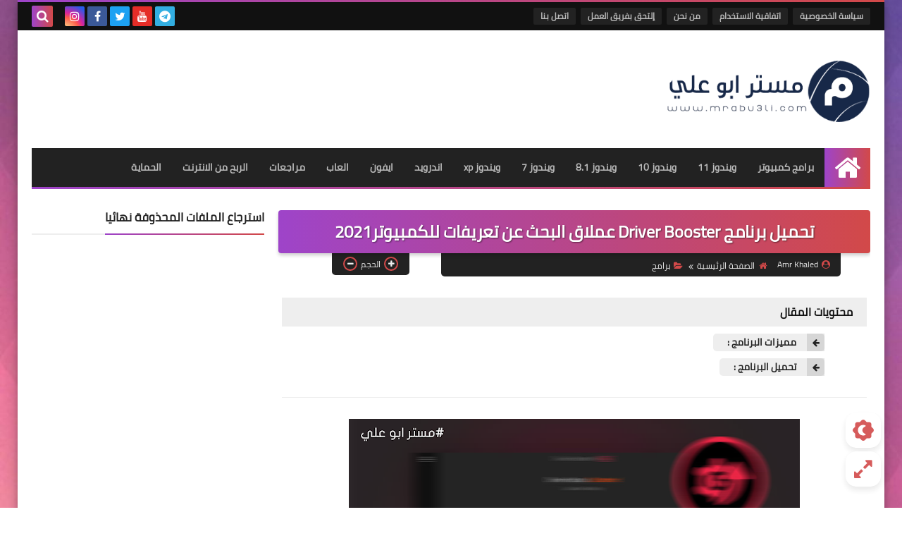

--- FILE ---
content_type: text/html; charset=utf-8
request_url: https://www.google.com/recaptcha/api2/aframe
body_size: 267
content:
<!DOCTYPE HTML><html><head><meta http-equiv="content-type" content="text/html; charset=UTF-8"></head><body><script nonce="bGly98sCk0TpMXtgkXPlNw">/** Anti-fraud and anti-abuse applications only. See google.com/recaptcha */ try{var clients={'sodar':'https://pagead2.googlesyndication.com/pagead/sodar?'};window.addEventListener("message",function(a){try{if(a.source===window.parent){var b=JSON.parse(a.data);var c=clients[b['id']];if(c){var d=document.createElement('img');d.src=c+b['params']+'&rc='+(localStorage.getItem("rc::a")?sessionStorage.getItem("rc::b"):"");window.document.body.appendChild(d);sessionStorage.setItem("rc::e",parseInt(sessionStorage.getItem("rc::e")||0)+1);localStorage.setItem("rc::h",'1768897903635');}}}catch(b){}});window.parent.postMessage("_grecaptcha_ready", "*");}catch(b){}</script></body></html>